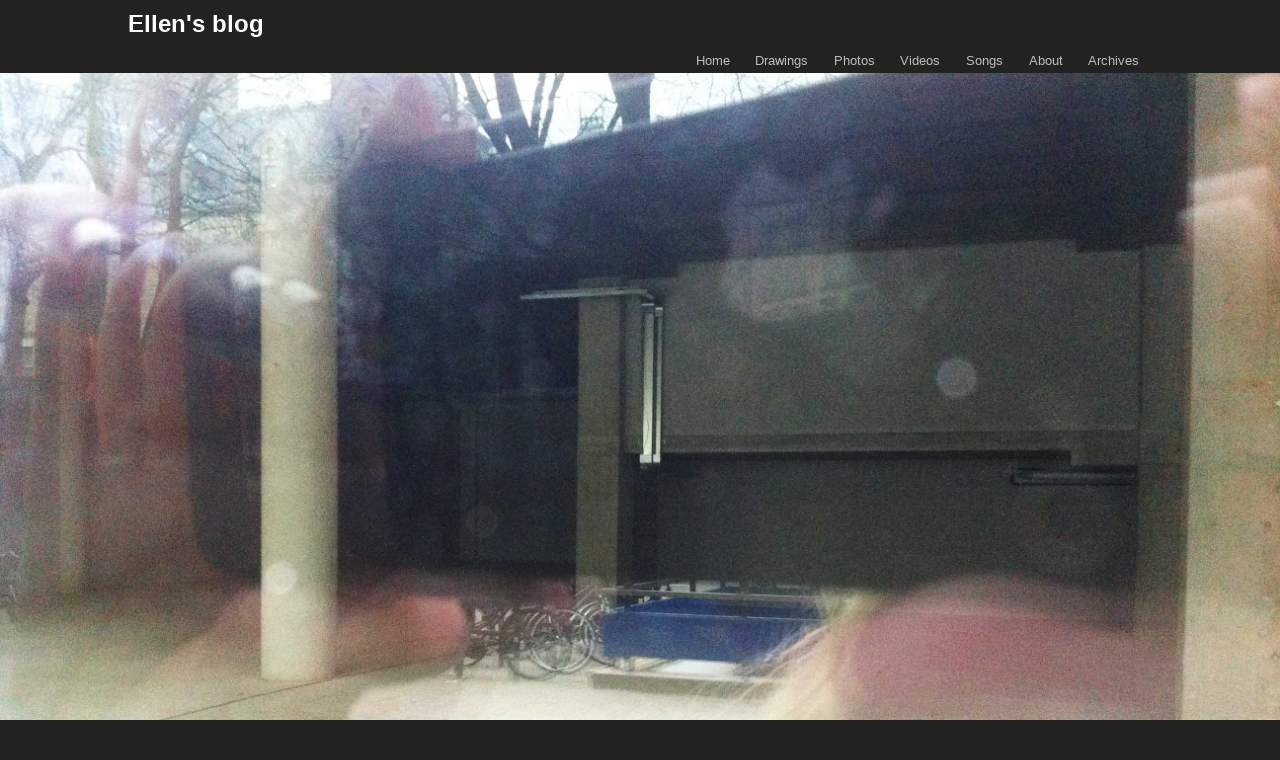

--- FILE ---
content_type: text/html; charset=UTF-8
request_url: http://ellenpronk.com/2016/12/the-city/
body_size: 6818
content:
<!doctype html>
<html lang="en-GB" class="no-js">
	<head>
		<meta charset="UTF-8">
		<title>  The city : Ellen&#039;s blog</title>

        <link href="http://ellenpronk.com/wp-content/themes/html5blank-ellen/img/icons/favicon.ico" rel="shortcut icon">
        <link href="http://ellenpronk.com/wp-content/themes/html5blank-ellen/img/icons/touch.png" rel="apple-touch-icon-precomposed">

		<meta http-equiv="X-UA-Compatible" content="IE=edge,chrome=1">
		<meta name="viewport" content="width=device-width, initial-scale=1.0">
		<meta name="description" content="Ellen blogs about her life. The presents, internet, walks, food and beauty all around her.">

		<meta name='robots' content='max-image-preview:large' />
<link rel='dns-prefetch' href='//s.w.org' />
<script type="text/javascript">
window._wpemojiSettings = {"baseUrl":"https:\/\/s.w.org\/images\/core\/emoji\/13.1.0\/72x72\/","ext":".png","svgUrl":"https:\/\/s.w.org\/images\/core\/emoji\/13.1.0\/svg\/","svgExt":".svg","source":{"concatemoji":"http:\/\/ellenpronk.com\/wp-includes\/js\/wp-emoji-release.min.js?ver=5.9.12"}};
/*! This file is auto-generated */
!function(e,a,t){var n,r,o,i=a.createElement("canvas"),p=i.getContext&&i.getContext("2d");function s(e,t){var a=String.fromCharCode;p.clearRect(0,0,i.width,i.height),p.fillText(a.apply(this,e),0,0);e=i.toDataURL();return p.clearRect(0,0,i.width,i.height),p.fillText(a.apply(this,t),0,0),e===i.toDataURL()}function c(e){var t=a.createElement("script");t.src=e,t.defer=t.type="text/javascript",a.getElementsByTagName("head")[0].appendChild(t)}for(o=Array("flag","emoji"),t.supports={everything:!0,everythingExceptFlag:!0},r=0;r<o.length;r++)t.supports[o[r]]=function(e){if(!p||!p.fillText)return!1;switch(p.textBaseline="top",p.font="600 32px Arial",e){case"flag":return s([127987,65039,8205,9895,65039],[127987,65039,8203,9895,65039])?!1:!s([55356,56826,55356,56819],[55356,56826,8203,55356,56819])&&!s([55356,57332,56128,56423,56128,56418,56128,56421,56128,56430,56128,56423,56128,56447],[55356,57332,8203,56128,56423,8203,56128,56418,8203,56128,56421,8203,56128,56430,8203,56128,56423,8203,56128,56447]);case"emoji":return!s([10084,65039,8205,55357,56613],[10084,65039,8203,55357,56613])}return!1}(o[r]),t.supports.everything=t.supports.everything&&t.supports[o[r]],"flag"!==o[r]&&(t.supports.everythingExceptFlag=t.supports.everythingExceptFlag&&t.supports[o[r]]);t.supports.everythingExceptFlag=t.supports.everythingExceptFlag&&!t.supports.flag,t.DOMReady=!1,t.readyCallback=function(){t.DOMReady=!0},t.supports.everything||(n=function(){t.readyCallback()},a.addEventListener?(a.addEventListener("DOMContentLoaded",n,!1),e.addEventListener("load",n,!1)):(e.attachEvent("onload",n),a.attachEvent("onreadystatechange",function(){"complete"===a.readyState&&t.readyCallback()})),(n=t.source||{}).concatemoji?c(n.concatemoji):n.wpemoji&&n.twemoji&&(c(n.twemoji),c(n.wpemoji)))}(window,document,window._wpemojiSettings);
</script>
<style type="text/css">
img.wp-smiley,
img.emoji {
	display: inline !important;
	border: none !important;
	box-shadow: none !important;
	height: 1em !important;
	width: 1em !important;
	margin: 0 0.07em !important;
	vertical-align: -0.1em !important;
	background: none !important;
	padding: 0 !important;
}
</style>
	<link rel='stylesheet' id='wp-block-library-css'  href='http://ellenpronk.com/wp-includes/css/dist/block-library/style.min.css?ver=5.9.12' media='all' />
<style id='global-styles-inline-css' type='text/css'>
body{--wp--preset--color--black: #000000;--wp--preset--color--cyan-bluish-gray: #abb8c3;--wp--preset--color--white: #ffffff;--wp--preset--color--pale-pink: #f78da7;--wp--preset--color--vivid-red: #cf2e2e;--wp--preset--color--luminous-vivid-orange: #ff6900;--wp--preset--color--luminous-vivid-amber: #fcb900;--wp--preset--color--light-green-cyan: #7bdcb5;--wp--preset--color--vivid-green-cyan: #00d084;--wp--preset--color--pale-cyan-blue: #8ed1fc;--wp--preset--color--vivid-cyan-blue: #0693e3;--wp--preset--color--vivid-purple: #9b51e0;--wp--preset--gradient--vivid-cyan-blue-to-vivid-purple: linear-gradient(135deg,rgba(6,147,227,1) 0%,rgb(155,81,224) 100%);--wp--preset--gradient--light-green-cyan-to-vivid-green-cyan: linear-gradient(135deg,rgb(122,220,180) 0%,rgb(0,208,130) 100%);--wp--preset--gradient--luminous-vivid-amber-to-luminous-vivid-orange: linear-gradient(135deg,rgba(252,185,0,1) 0%,rgba(255,105,0,1) 100%);--wp--preset--gradient--luminous-vivid-orange-to-vivid-red: linear-gradient(135deg,rgba(255,105,0,1) 0%,rgb(207,46,46) 100%);--wp--preset--gradient--very-light-gray-to-cyan-bluish-gray: linear-gradient(135deg,rgb(238,238,238) 0%,rgb(169,184,195) 100%);--wp--preset--gradient--cool-to-warm-spectrum: linear-gradient(135deg,rgb(74,234,220) 0%,rgb(151,120,209) 20%,rgb(207,42,186) 40%,rgb(238,44,130) 60%,rgb(251,105,98) 80%,rgb(254,248,76) 100%);--wp--preset--gradient--blush-light-purple: linear-gradient(135deg,rgb(255,206,236) 0%,rgb(152,150,240) 100%);--wp--preset--gradient--blush-bordeaux: linear-gradient(135deg,rgb(254,205,165) 0%,rgb(254,45,45) 50%,rgb(107,0,62) 100%);--wp--preset--gradient--luminous-dusk: linear-gradient(135deg,rgb(255,203,112) 0%,rgb(199,81,192) 50%,rgb(65,88,208) 100%);--wp--preset--gradient--pale-ocean: linear-gradient(135deg,rgb(255,245,203) 0%,rgb(182,227,212) 50%,rgb(51,167,181) 100%);--wp--preset--gradient--electric-grass: linear-gradient(135deg,rgb(202,248,128) 0%,rgb(113,206,126) 100%);--wp--preset--gradient--midnight: linear-gradient(135deg,rgb(2,3,129) 0%,rgb(40,116,252) 100%);--wp--preset--duotone--dark-grayscale: url('#wp-duotone-dark-grayscale');--wp--preset--duotone--grayscale: url('#wp-duotone-grayscale');--wp--preset--duotone--purple-yellow: url('#wp-duotone-purple-yellow');--wp--preset--duotone--blue-red: url('#wp-duotone-blue-red');--wp--preset--duotone--midnight: url('#wp-duotone-midnight');--wp--preset--duotone--magenta-yellow: url('#wp-duotone-magenta-yellow');--wp--preset--duotone--purple-green: url('#wp-duotone-purple-green');--wp--preset--duotone--blue-orange: url('#wp-duotone-blue-orange');--wp--preset--font-size--small: 13px;--wp--preset--font-size--medium: 20px;--wp--preset--font-size--large: 36px;--wp--preset--font-size--x-large: 42px;}.has-black-color{color: var(--wp--preset--color--black) !important;}.has-cyan-bluish-gray-color{color: var(--wp--preset--color--cyan-bluish-gray) !important;}.has-white-color{color: var(--wp--preset--color--white) !important;}.has-pale-pink-color{color: var(--wp--preset--color--pale-pink) !important;}.has-vivid-red-color{color: var(--wp--preset--color--vivid-red) !important;}.has-luminous-vivid-orange-color{color: var(--wp--preset--color--luminous-vivid-orange) !important;}.has-luminous-vivid-amber-color{color: var(--wp--preset--color--luminous-vivid-amber) !important;}.has-light-green-cyan-color{color: var(--wp--preset--color--light-green-cyan) !important;}.has-vivid-green-cyan-color{color: var(--wp--preset--color--vivid-green-cyan) !important;}.has-pale-cyan-blue-color{color: var(--wp--preset--color--pale-cyan-blue) !important;}.has-vivid-cyan-blue-color{color: var(--wp--preset--color--vivid-cyan-blue) !important;}.has-vivid-purple-color{color: var(--wp--preset--color--vivid-purple) !important;}.has-black-background-color{background-color: var(--wp--preset--color--black) !important;}.has-cyan-bluish-gray-background-color{background-color: var(--wp--preset--color--cyan-bluish-gray) !important;}.has-white-background-color{background-color: var(--wp--preset--color--white) !important;}.has-pale-pink-background-color{background-color: var(--wp--preset--color--pale-pink) !important;}.has-vivid-red-background-color{background-color: var(--wp--preset--color--vivid-red) !important;}.has-luminous-vivid-orange-background-color{background-color: var(--wp--preset--color--luminous-vivid-orange) !important;}.has-luminous-vivid-amber-background-color{background-color: var(--wp--preset--color--luminous-vivid-amber) !important;}.has-light-green-cyan-background-color{background-color: var(--wp--preset--color--light-green-cyan) !important;}.has-vivid-green-cyan-background-color{background-color: var(--wp--preset--color--vivid-green-cyan) !important;}.has-pale-cyan-blue-background-color{background-color: var(--wp--preset--color--pale-cyan-blue) !important;}.has-vivid-cyan-blue-background-color{background-color: var(--wp--preset--color--vivid-cyan-blue) !important;}.has-vivid-purple-background-color{background-color: var(--wp--preset--color--vivid-purple) !important;}.has-black-border-color{border-color: var(--wp--preset--color--black) !important;}.has-cyan-bluish-gray-border-color{border-color: var(--wp--preset--color--cyan-bluish-gray) !important;}.has-white-border-color{border-color: var(--wp--preset--color--white) !important;}.has-pale-pink-border-color{border-color: var(--wp--preset--color--pale-pink) !important;}.has-vivid-red-border-color{border-color: var(--wp--preset--color--vivid-red) !important;}.has-luminous-vivid-orange-border-color{border-color: var(--wp--preset--color--luminous-vivid-orange) !important;}.has-luminous-vivid-amber-border-color{border-color: var(--wp--preset--color--luminous-vivid-amber) !important;}.has-light-green-cyan-border-color{border-color: var(--wp--preset--color--light-green-cyan) !important;}.has-vivid-green-cyan-border-color{border-color: var(--wp--preset--color--vivid-green-cyan) !important;}.has-pale-cyan-blue-border-color{border-color: var(--wp--preset--color--pale-cyan-blue) !important;}.has-vivid-cyan-blue-border-color{border-color: var(--wp--preset--color--vivid-cyan-blue) !important;}.has-vivid-purple-border-color{border-color: var(--wp--preset--color--vivid-purple) !important;}.has-vivid-cyan-blue-to-vivid-purple-gradient-background{background: var(--wp--preset--gradient--vivid-cyan-blue-to-vivid-purple) !important;}.has-light-green-cyan-to-vivid-green-cyan-gradient-background{background: var(--wp--preset--gradient--light-green-cyan-to-vivid-green-cyan) !important;}.has-luminous-vivid-amber-to-luminous-vivid-orange-gradient-background{background: var(--wp--preset--gradient--luminous-vivid-amber-to-luminous-vivid-orange) !important;}.has-luminous-vivid-orange-to-vivid-red-gradient-background{background: var(--wp--preset--gradient--luminous-vivid-orange-to-vivid-red) !important;}.has-very-light-gray-to-cyan-bluish-gray-gradient-background{background: var(--wp--preset--gradient--very-light-gray-to-cyan-bluish-gray) !important;}.has-cool-to-warm-spectrum-gradient-background{background: var(--wp--preset--gradient--cool-to-warm-spectrum) !important;}.has-blush-light-purple-gradient-background{background: var(--wp--preset--gradient--blush-light-purple) !important;}.has-blush-bordeaux-gradient-background{background: var(--wp--preset--gradient--blush-bordeaux) !important;}.has-luminous-dusk-gradient-background{background: var(--wp--preset--gradient--luminous-dusk) !important;}.has-pale-ocean-gradient-background{background: var(--wp--preset--gradient--pale-ocean) !important;}.has-electric-grass-gradient-background{background: var(--wp--preset--gradient--electric-grass) !important;}.has-midnight-gradient-background{background: var(--wp--preset--gradient--midnight) !important;}.has-small-font-size{font-size: var(--wp--preset--font-size--small) !important;}.has-medium-font-size{font-size: var(--wp--preset--font-size--medium) !important;}.has-large-font-size{font-size: var(--wp--preset--font-size--large) !important;}.has-x-large-font-size{font-size: var(--wp--preset--font-size--x-large) !important;}
</style>
<link rel='stylesheet' id='mc4wp-form-basic-css'  href='http://ellenpronk.com/wp-content/plugins/mailchimp-for-wp/assets/css/form-basic.css?ver=4.9.15' media='all' />
<link rel='stylesheet' id='normalize-css'  href='http://ellenpronk.com/wp-content/themes/html5blank-ellen/normalize.css?ver=1.0' media='all' />
<link rel='stylesheet' id='html5blank-css'  href='http://ellenpronk.com/wp-content/themes/html5blank-ellen/style.css?ver=1.0' media='all' />
<script type='text/javascript' src='http://ellenpronk.com/wp-content/themes/html5blank-ellen/js/lib/conditionizr-4.3.0.min.js?ver=4.3.0' id='conditionizr-js'></script>
<script type='text/javascript' src='http://ellenpronk.com/wp-content/themes/html5blank-ellen/js/lib/modernizr-2.7.1.min.js?ver=2.7.1' id='modernizr-js'></script>
<script type='text/javascript' src='http://ellenpronk.com/wp-includes/js/jquery/jquery.min.js?ver=3.6.0' id='jquery-core-js'></script>
<script type='text/javascript' src='http://ellenpronk.com/wp-includes/js/jquery/jquery-migrate.min.js?ver=3.3.2' id='jquery-migrate-js'></script>
<script type='text/javascript' src='http://ellenpronk.com/wp-content/themes/html5blank-ellen/js/scripts.js?ver=1.0.0' id='html5blankscripts-js'></script>
<link rel="https://api.w.org/" href="http://ellenpronk.com/wp-json/" /><link rel="alternate" type="application/json" href="http://ellenpronk.com/wp-json/wp/v2/posts/6598" /><link rel="alternate" type="application/json+oembed" href="http://ellenpronk.com/wp-json/oembed/1.0/embed?url=http%3A%2F%2Fellenpronk.com%2F2016%2F12%2Fthe-city%2F" />
<link rel="alternate" type="text/xml+oembed" href="http://ellenpronk.com/wp-json/oembed/1.0/embed?url=http%3A%2F%2Fellenpronk.com%2F2016%2F12%2Fthe-city%2F&#038;format=xml" />

		<script>
        // conditionizr.com
        // configure environment tests
        conditionizr.config({
            assets: 'http://ellenpronk.com/wp-content/themes/html5blank-ellen',
            tests: {}
        });
        </script>

	</head>
	<body class="post-template-default single single-post postid-6598 single-format-standard the-city">

		<!-- wrapper -->
		<div class="wrapper">

			<!-- header -->
			<header class="header clear" role="banner">

					<!-- logo -->
					<div class="logo">
						<a href="http://ellenpronk.com">
							Ellen's blog
						</a>
					</div>
					<!-- /logo -->

					<!-- nav -->
					<nav class="nav" role="navigation">
						<ul><li id="menu-item-8" class="menu-item menu-item-type-custom menu-item-object-custom menu-item-home menu-item-8"><a href="http://ellenpronk.com/">Home</a></li>
<li id="menu-item-17466" class="menu-item menu-item-type-post_type menu-item-object-page menu-item-17466"><a href="http://ellenpronk.com/drawings/">Drawings</a></li>
<li id="menu-item-17465" class="menu-item menu-item-type-post_type menu-item-object-page menu-item-17465"><a href="http://ellenpronk.com/photos/">Photos</a></li>
<li id="menu-item-17463" class="menu-item menu-item-type-post_type menu-item-object-page menu-item-17463"><a href="http://ellenpronk.com/videos/">Videos</a></li>
<li id="menu-item-17464" class="menu-item menu-item-type-post_type menu-item-object-page menu-item-17464"><a href="http://ellenpronk.com/songs/">Songs</a></li>
<li id="menu-item-9" class="menu-item menu-item-type-post_type menu-item-object-page menu-item-9"><a href="http://ellenpronk.com/about/">About</a></li>
<li id="menu-item-1190" class="menu-item menu-item-type-post_type menu-item-object-page menu-item-1190"><a href="http://ellenpronk.com/archives/">Archives</a></li>
</ul>					</nav>
					<!-- /nav -->

			</header>
			<!-- /header -->

	<main role="main">
	<!-- section -->
	<section>

	
		<!-- article -->
		<article id="post-6598" class="post-6598 post type-post status-publish format-standard has-post-thumbnail hentry category-rotterdam">

			<!-- post thumbnail -->
							<img src="http://ellenpronk.com/wp-content/uploads/2016/12/2016-12-12-14.54.jpg" class="attachment-full size-full wp-post-image" alt="" srcset="http://ellenpronk.com/wp-content/uploads/2016/12/2016-12-12-14.54.jpg 2592w, http://ellenpronk.com/wp-content/uploads/2016/12/2016-12-12-14.54-250x187.jpg 250w, http://ellenpronk.com/wp-content/uploads/2016/12/2016-12-12-14.54-768x574.jpg 768w, http://ellenpronk.com/wp-content/uploads/2016/12/2016-12-12-14.54-700x523.jpg 700w, http://ellenpronk.com/wp-content/uploads/2016/12/2016-12-12-14.54-120x90.jpg 120w" sizes="(max-width: 2592px) 100vw, 2592px" />						<!-- /post thumbnail -->

			<!-- post title -->
			<h1>
				The city			</h1>
			<!-- /post title -->

			<div class="content">
				<p><img loading="lazy" width="2592" height="1936" src="http://ellenpronk.com/wp-content/uploads/2016/12/2016-12-12-14.47.jpg" alt="" class="alignnone size-full wp-image-6599" srcset="http://ellenpronk.com/wp-content/uploads/2016/12/2016-12-12-14.47.jpg 2592w, http://ellenpronk.com/wp-content/uploads/2016/12/2016-12-12-14.47-250x187.jpg 250w, http://ellenpronk.com/wp-content/uploads/2016/12/2016-12-12-14.47-768x574.jpg 768w, http://ellenpronk.com/wp-content/uploads/2016/12/2016-12-12-14.47-700x523.jpg 700w, http://ellenpronk.com/wp-content/uploads/2016/12/2016-12-12-14.47-120x90.jpg 120w" sizes="(max-width: 2592px) 100vw, 2592px" /></p>
<p><img loading="lazy" width="2592" height="1936" src="http://ellenpronk.com/wp-content/uploads/2016/12/2016-12-12-14.51.jpg" alt="" class="alignnone size-full wp-image-6600" srcset="http://ellenpronk.com/wp-content/uploads/2016/12/2016-12-12-14.51.jpg 2592w, http://ellenpronk.com/wp-content/uploads/2016/12/2016-12-12-14.51-250x187.jpg 250w, http://ellenpronk.com/wp-content/uploads/2016/12/2016-12-12-14.51-768x574.jpg 768w, http://ellenpronk.com/wp-content/uploads/2016/12/2016-12-12-14.51-700x523.jpg 700w, http://ellenpronk.com/wp-content/uploads/2016/12/2016-12-12-14.51-120x90.jpg 120w" sizes="(max-width: 2592px) 100vw, 2592px" /></p>
<p><img loading="lazy" width="2592" height="1936" src="http://ellenpronk.com/wp-content/uploads/2016/12/2016-12-12-14.54.jpg" alt="" class="alignnone size-full wp-image-6601" srcset="http://ellenpronk.com/wp-content/uploads/2016/12/2016-12-12-14.54.jpg 2592w, http://ellenpronk.com/wp-content/uploads/2016/12/2016-12-12-14.54-250x187.jpg 250w, http://ellenpronk.com/wp-content/uploads/2016/12/2016-12-12-14.54-768x574.jpg 768w, http://ellenpronk.com/wp-content/uploads/2016/12/2016-12-12-14.54-700x523.jpg 700w, http://ellenpronk.com/wp-content/uploads/2016/12/2016-12-12-14.54-120x90.jpg 120w" sizes="(max-width: 2592px) 100vw, 2592px" /></p>
<p><img loading="lazy" width="2592" height="1936" src="http://ellenpronk.com/wp-content/uploads/2016/12/2016-12-12-15.07.jpg" alt="" class="alignnone size-full wp-image-6602" srcset="http://ellenpronk.com/wp-content/uploads/2016/12/2016-12-12-15.07.jpg 2592w, http://ellenpronk.com/wp-content/uploads/2016/12/2016-12-12-15.07-250x187.jpg 250w, http://ellenpronk.com/wp-content/uploads/2016/12/2016-12-12-15.07-768x574.jpg 768w, http://ellenpronk.com/wp-content/uploads/2016/12/2016-12-12-15.07-700x523.jpg 700w, http://ellenpronk.com/wp-content/uploads/2016/12/2016-12-12-15.07-120x90.jpg 120w" sizes="(max-width: 2592px) 100vw, 2592px" /></p>
<p><img loading="lazy" width="2592" height="1936" src="http://ellenpronk.com/wp-content/uploads/2016/12/2016-12-12-15.17.jpg" alt="" class="alignnone size-full wp-image-6603" srcset="http://ellenpronk.com/wp-content/uploads/2016/12/2016-12-12-15.17.jpg 2592w, http://ellenpronk.com/wp-content/uploads/2016/12/2016-12-12-15.17-250x187.jpg 250w, http://ellenpronk.com/wp-content/uploads/2016/12/2016-12-12-15.17-768x574.jpg 768w, http://ellenpronk.com/wp-content/uploads/2016/12/2016-12-12-15.17-700x523.jpg 700w, http://ellenpronk.com/wp-content/uploads/2016/12/2016-12-12-15.17-120x90.jpg 120w" sizes="(max-width: 2592px) 100vw, 2592px" /></p>
<p><img loading="lazy" width="2592" height="1936" src="http://ellenpronk.com/wp-content/uploads/2016/12/2016-12-12-15.18.jpg" alt="" class="alignnone size-full wp-image-6604" srcset="http://ellenpronk.com/wp-content/uploads/2016/12/2016-12-12-15.18.jpg 2592w, http://ellenpronk.com/wp-content/uploads/2016/12/2016-12-12-15.18-250x187.jpg 250w, http://ellenpronk.com/wp-content/uploads/2016/12/2016-12-12-15.18-768x574.jpg 768w, http://ellenpronk.com/wp-content/uploads/2016/12/2016-12-12-15.18-700x523.jpg 700w, http://ellenpronk.com/wp-content/uploads/2016/12/2016-12-12-15.18-120x90.jpg 120w" sizes="(max-width: 2592px) 100vw, 2592px" /></p>
<p><img loading="lazy" width="2592" height="1936" src="http://ellenpronk.com/wp-content/uploads/2016/12/2016-12-12-15.44.18.jpg" alt="" class="alignnone size-full wp-image-6605" srcset="http://ellenpronk.com/wp-content/uploads/2016/12/2016-12-12-15.44.18.jpg 2592w, http://ellenpronk.com/wp-content/uploads/2016/12/2016-12-12-15.44.18-250x187.jpg 250w, http://ellenpronk.com/wp-content/uploads/2016/12/2016-12-12-15.44.18-768x574.jpg 768w, http://ellenpronk.com/wp-content/uploads/2016/12/2016-12-12-15.44.18-700x523.jpg 700w, http://ellenpronk.com/wp-content/uploads/2016/12/2016-12-12-15.44.18-120x90.jpg 120w" sizes="(max-width: 2592px) 100vw, 2592px" /></p>
			</div>

			<!-- post details -->
			<div class="details">
				<div class="date">Published on December 13, 2016 at 6:00 by <a href="http://ellenpronk.com/author/ellenpronk/" title="Posts by Ellen" rel="author">Ellen</a></div>
				<div class="post-category">Categorised in: <a href="http://ellenpronk.com/category/rotterdam/" rel="tag">Rotterdam</a></div>
				<div class="comments"><a href="http://ellenpronk.com/2016/12/the-city/#respond">Leave your thoughts</a></div>
			</div>
			<!-- /post details -->
			
			<div class="comments">
	

	<div id="respond" class="comment-respond">
		<h3 id="reply-title" class="comment-reply-title">Leave a Reply <small><a rel="nofollow" id="cancel-comment-reply-link" href="/2016/12/the-city/#respond" style="display:none;">Cancel reply</a></small></h3><form action="http://ellenpronk.com/wp-comments-post.php" method="post" id="commentform" class="comment-form"><p class="comment-notes"><span id="email-notes">Your email address will not be published.</span> <span class="required-field-message" aria-hidden="true">Required fields are marked <span class="required" aria-hidden="true">*</span></span></p><p class="comment-form-comment"><label for="comment">Comment <span class="required" aria-hidden="true">*</span></label> <textarea id="comment" name="comment" cols="45" rows="8" maxlength="65525" required="required"></textarea></p><p class="comment-form-author"><label for="author">Name <span class="required" aria-hidden="true">*</span></label> <input id="author" name="author" type="text" value="" size="30" maxlength="245" required="required" /></p>
<p class="comment-form-email"><label for="email">Email <span class="required" aria-hidden="true">*</span></label> <input id="email" name="email" type="text" value="" size="30" maxlength="100" aria-describedby="email-notes" required="required" /></p>
<p class="comment-form-url"><label for="url">Website</label> <input id="url" name="url" type="text" value="" size="30" maxlength="200" /></p>
<p class="comment-form-cookies-consent"><input id="wp-comment-cookies-consent" name="wp-comment-cookies-consent" type="checkbox" value="yes" /> <label for="wp-comment-cookies-consent">Save my name, email, and website in this browser for the next time I comment.</label></p>
<p class="form-submit"><input name="submit" type="submit" id="submit" class="submit" value="Post Comment" /> <input type='hidden' name='comment_post_ID' value='6598' id='comment_post_ID' />
<input type='hidden' name='comment_parent' id='comment_parent' value='0' />
</p><p style="display: none;"><input type="hidden" id="akismet_comment_nonce" name="akismet_comment_nonce" value="f83ff420aa" /></p><p style="display: none !important;" class="akismet-fields-container" data-prefix="ak_"><label>&#916;<textarea name="ak_hp_textarea" cols="45" rows="8" maxlength="100"></textarea></label><input type="hidden" id="ak_js_1" name="ak_js" value="197"/><script>document.getElementById( "ak_js_1" ).setAttribute( "value", ( new Date() ).getTime() );</script></p></form>	</div><!-- #respond -->
	<p class="akismet_comment_form_privacy_notice">This site uses Akismet to reduce spam. <a href="https://akismet.com/privacy/" target="_blank" rel="nofollow noopener">Learn how your comment data is processed</a>.</p>
</div>

			
	<nav class="navigation post-navigation" aria-label="Posts">
		<h2 class="screen-reader-text">Post navigation</h2>
		<div class="nav-links"><div class="nav-previous"><a href="http://ellenpronk.com/2016/12/weekend/" rel="prev"><span class="screen-reader-text">Previous post:</span> <span class="post-title">Weekend</span></a></div><div class="nav-next"><a href="http://ellenpronk.com/2016/12/the-man-of-my-dreams/" rel="next"><span class="screen-reader-text">Next post:</span> <span class="post-title">The man of my dreams</span></a></div></div>
	</nav>
		</article>
		<!-- /article -->

	
	
	</section>
	<!-- /section -->
	</main>

<!-- sidebar -->
<aside class="sidebar" role="complementary">

	<div class="sidebar-widget">
		<div id="recent-comments-2" class="widget_recent_comments"><h3>Recent comments</h3><ul id="recentcomments"><li class="recentcomments"><span class="comment-author-link"><a href='http://ellenpronk.com' rel='external nofollow ugc' class='url'>Ellen</a></span> on <a href="http://ellenpronk.com/2025/03/sunday/#comment-51794">Sunday</a></li><li class="recentcomments"><span class="comment-author-link">Karen</span> on <a href="http://ellenpronk.com/2025/03/sunday/#comment-51740">Sunday</a></li><li class="recentcomments"><span class="comment-author-link">Karen</span> on <a href="http://ellenpronk.com/2025/03/sunday/#comment-51603">Sunday</a></li><li class="recentcomments"><span class="comment-author-link">A</span> on <a href="http://ellenpronk.com/2025/03/stubborn-2/#comment-49260">Stubborn</a></li><li class="recentcomments"><span class="comment-author-link"><a href='http://ellenpronk.com' rel='external nofollow ugc' class='url'>Ellen</a></span> on <a href="http://ellenpronk.com/2025/02/my-mum/#comment-46187">My mum</a></li></ul></div><div id="categories-2" class="widget_categories"><h3>Categories</h3>
			<ul>
					<li class="cat-item cat-item-4"><a href="http://ellenpronk.com/category/beauty/">Beauty</a> (51)
</li>
	<li class="cat-item cat-item-14"><a href="http://ellenpronk.com/category/books-films-tv/">Books, films and TV</a> (137)
</li>
	<li class="cat-item cat-item-22"><a href="http://ellenpronk.com/category/column/">Column</a> (52)
</li>
	<li class="cat-item cat-item-21"><a href="http://ellenpronk.com/category/daily/">Daily</a> (99)
</li>
	<li class="cat-item cat-item-15"><a href="http://ellenpronk.com/category/do-it-yourself/">Do it yourself</a> (11)
</li>
	<li class="cat-item cat-item-20"><a href="http://ellenpronk.com/category/drawing-and-watercolour/">Drawing and watercolour</a> (172)
</li>
	<li class="cat-item cat-item-19"><a href="http://ellenpronk.com/category/ellens-vlog/">Ellen&#039;s vlog</a> (5)
</li>
	<li class="cat-item cat-item-3"><a href="http://ellenpronk.com/category/food/">Food</a> (79)
</li>
	<li class="cat-item cat-item-7"><a href="http://ellenpronk.com/category/friends/">Friends</a> (3)
</li>
	<li class="cat-item cat-item-17"><a href="http://ellenpronk.com/category/gardening/">Gardening</a> (229)
</li>
	<li class="cat-item cat-item-1"><a href="http://ellenpronk.com/category/general/">General</a> (361)
</li>
	<li class="cat-item cat-item-5"><a href="http://ellenpronk.com/category/internet/">Internet</a> (73)
</li>
	<li class="cat-item cat-item-11"><a href="http://ellenpronk.com/category/lfsnl/">lfs.nl</a> (9)
</li>
	<li class="cat-item cat-item-16"><a href="http://ellenpronk.com/category/london/">London</a> (3)
</li>
	<li class="cat-item cat-item-12"><a href="http://ellenpronk.com/category/my-story/">My story</a> (283)
</li>
	<li class="cat-item cat-item-2"><a href="http://ellenpronk.com/category/presents/">Presents</a> (96)
</li>
	<li class="cat-item cat-item-8"><a href="http://ellenpronk.com/category/rotterdam/">Rotterdam</a> (187)
</li>
	<li class="cat-item cat-item-9"><a href="http://ellenpronk.com/category/songs/">Songs</a> (73)
</li>
	<li class="cat-item cat-item-13"><a href="http://ellenpronk.com/category/videoclip/">Video clip</a> (31)
</li>
	<li class="cat-item cat-item-10"><a href="http://ellenpronk.com/category/world/">World</a> (83)
</li>
			</ul>

			</div>	</div>

	<div class="sidebar-widget">
		
		<div id="recent-posts-2" class="widget_recent_entries">
		<h3>Recent posts</h3>
		<ul>
											<li>
					<a href="http://ellenpronk.com/2026/01/sunday-2/">Sunday</a>
									</li>
											<li>
					<a href="http://ellenpronk.com/2026/01/snow-2/">Snow</a>
									</li>
											<li>
					<a href="http://ellenpronk.com/2026/01/selfie-selfie/">Selfie selfie</a>
									</li>
											<li>
					<a href="http://ellenpronk.com/2025/12/sitting-still-3/">Sitting still</a>
									</li>
											<li>
					<a href="http://ellenpronk.com/2025/12/sunday-21-december-2025-1603-cet/">Sunday, 21 December 2025, 16:03 CET</a>
									</li>
											<li>
					<a href="http://ellenpronk.com/2025/12/standing-still/">Standing Still</a>
									</li>
											<li>
					<a href="http://ellenpronk.com/2025/12/eleanor-rigby/">Eleanor Rigby</a>
									</li>
											<li>
					<a href="http://ellenpronk.com/2025/12/walking-roundabout-to-the-supermarket/">Walking roundabout to the supermarket</a>
									</li>
											<li>
					<a href="http://ellenpronk.com/2025/11/51-chen-the-arousing-shock-thunder/">51.  Chên / The Arousing (Shock, Thunder)</a>
									</li>
											<li>
					<a href="http://ellenpronk.com/2025/11/things-of-my-life-right-now/">Things of my life right now</a>
									</li>
											<li>
					<a href="http://ellenpronk.com/2025/11/treetops/">Treetops</a>
									</li>
											<li>
					<a href="http://ellenpronk.com/2025/11/queen-of-pentacles/">Queen of Pentacles</a>
									</li>
											<li>
					<a href="http://ellenpronk.com/2025/10/almost-done/">Almost done</a>
									</li>
											<li>
					<a href="http://ellenpronk.com/2025/10/a-walk-to-zestienhoven/">A walk to Zestienhoven</a>
									</li>
											<li>
					<a href="http://ellenpronk.com/2025/10/turntable/">Turntable</a>
									</li>
											<li>
					<a href="http://ellenpronk.com/2025/10/map-3/">Map</a>
									</li>
											<li>
					<a href="http://ellenpronk.com/2025/09/family-day/">Family Day</a>
									</li>
											<li>
					<a href="http://ellenpronk.com/2025/09/forgotten-3/">Forgotten</a>
									</li>
											<li>
					<a href="http://ellenpronk.com/2025/09/speckled-wood/">Speckled Wood</a>
									</li>
											<li>
					<a href="http://ellenpronk.com/2025/09/early-morning-in-schiebroek/">Early morning in Schiebroek</a>
									</li>
					</ul>

		</div>	</div>

	<!-- search -->
<form class="search" method="get" action="http://ellenpronk.com" role="search">
	<input class="search-input" type="search" name="s" placeholder="To search, type and hit enter.">
	<button class="search-submit" type="submit" role="button">Search</button>
</form>
<!-- /search -->
	
</aside>
<!-- /sidebar -->

			<!-- footer -->
			<footer class="footer" role="contentinfo">

				<!-- copyright -->
				<p class="copyright">
					&copy; 2026 Ellen Pronk - <a href="http://ellenpronk.com/feed/" style="color:#ccc;">RSS feed</a>
				</p>
				<!-- /copyright -->


			</footer>
			<!-- /footer -->

		</div>
		<!-- /wrapper -->

		<script type='text/javascript' src='http://ellenpronk.com/wp-includes/js/comment-reply.min.js?ver=5.9.12' id='comment-reply-js'></script>
<script defer type='text/javascript' src='http://ellenpronk.com/wp-content/plugins/akismet/_inc/akismet-frontend.js?ver=1725870832' id='akismet-frontend-js'></script>

	</body>
</html>


--- FILE ---
content_type: text/css
request_url: http://ellenpronk.com/wp-content/themes/html5blank-ellen/style.css?ver=1.0
body_size: 3139
content:
/*
	Theme Name: Ellen
	Theme URI: http://html5blank.com
	Description: HTML5 Blank WordPress Theme
	Version: 1.4.3
	Author: Todd Motto (@toddmotto) / Ellen Pronk
	Author URI: http://toddmotto.com
	Tags: Blank, HTML5, CSS3

	License: MIT
	License URI: http://opensource.org/licenses/mit-license.php
*/

/*------------------------------------*\
    MAIN
\*------------------------------------*/

/* global box-sizing */
*,
*:after,
*:before {
	-moz-box-sizing:border-box;
	box-sizing:border-box;
	-webkit-font-smoothing:antialiased;
	font-smoothing:antialiased;
	text-rendering:optimizeLegibility;
}
/* html element 62.5% font-size for REM use */
html {
	font-size:100%;
}
body {
	font:300 1em/1.8 'Helvetica Neue', Helvetica, Arial, sans-serif;
	color:#222;
	background-color: #222;
}
/* clear */
.clear:before,
.clear:after {
    content:' ';
    display:table;
}

.clear:after {
    clear:both;
}
.clear {
    *zoom:1;
}
img {
	max-width:100%;
	height: auto;
	vertical-align:bottom;
}
a {
	color:#000;
	text-decoration: none;
}
a:hover {
	color:#f06;
	text-decoration: underline;
}
a:focus {
	outline:0;
}
a:hover,
a:active {
	outline:0;
}
input:focus {
	outline:0;
	border:1px solid #04A4CC;
}

/*------------------------------------*\
    STRUCTURE
\*------------------------------------*/

/* wrapper */
.wrapper {
	width:100%;
	position:relative;
}
/* header */
.header {
	overflow: hidden;
	background-color: #222;
}
/* logo */
.logo {
	padding: .1em 10% .1em 10%;
}
/* nav */
.nav {
	padding: 0 10%;
	margin: 0;
	background-color: #222;
	overflow: hidden;
}
.rss-link {
	float: right;
}
/* main */
main {
	margin: 0;
	padding: 0;
	background-color: #f5f5f5;
}
article {
	margin: 0;
	padding: 0 0 1em 0;
	overflow: hidden;
}

/* sidebar */
.sidebar {
	overflow: hidden;
	margin: 0;
	padding: 1em 10% 2em 10%;
	background-color: #ddd;
	background: -webkit-linear-gradient(#bbb, #ddd 20%); /* For Safari 5.1 to 6.0 */
	background: -o-linear-gradient(#bbb, #ddd 20%); /* For Opera 11.1 to 12.0 */
	background: -moz-linear-gradient(#bbb, #ddd 20%); /* For Firefox 3.6 to 15 */
	background: linear-gradient(#bbb, #ddd 20%); /* Standard syntax */
}
.search {
	display: block;
}
.mashsb-container {
	padding: 2em 0 1em 0;
}
/* footer */
.footer {
	clear: both;
	padding: 1em 10%;
	background-color: #222;
}
.footer .sidebar-social-media {
	padding: 0;
	text-align: right;
}

/* post-navigation */
.navigation.post-navigation {
	padding: 1em 10% 2em;
}

.navigation.post-navigation h2 {
	font-size: 1em;
	color: #999;
}

.navigation.post-navigation .post-title {
	background: none;
	padding: 0;
}

.navigation.post-navigation .nav-previous{
	width: 50%;
	float: left;
}

.navigation.post-navigation .nav-next{
	width: 50%;
	float: left;
}


/*------------------------------------*\
    PAGES
\*------------------------------------*/

ul.chronolist {
	margin: 0;
	padding: 0;
	padding-bottom: 50px;
}

/*------------------------------------*\
    IMAGES
\*------------------------------------*/

.post-thumbnail img,
.size-full,
.attachment-post-thumbnail,
.attachment-full {
    max-width: 100%;
    height: auto;
}

.figcaption {
	margin: 0 0 2em 0;
	padding: 1em;
	background-color: #222;
	font-family: 'Helvetica Neue', Helvetica, Arial, sans-serif;
	color: #eee;
}

.squares-series {
	background: #000;
	padding: 2em;
	margin-bottom: 10em;
	text-align: center;
}

.squares-series p {
	color: #eee;
	font-family: 'Helvetica Neue', Helvetica, Arial, sans-serif;
	font-weight: bold;
	line-height: 3em;
	font-size: .9em;
}

.squares-series img {
	height: auto;
    width: auto;
}

/*------------------------------------*\
	LISTS
\*------------------------------------*/

.nav ul{
	margin: 0;
	padding: 0;
	list-style: none;
	float: right;
}

.nav ul li{
	float: left;
	padding: .1em 1em .1em 1em;
	margin: 0;
	font-size: 0.8em;
}

.nav ul li a:link,
.nav ul li a:visited {
	color: #bbb;
	letter-spacing: 0;
	text-decoration: none;
}

.nav ul li a:hover,
.nav ul li a:active {
	color: #fff;
}

.nav ul li.current-menu-item a:link,
.nav ul li.current-menu-item a:visited,
.nav ul li.current-menu-item a:hover,
.nav ul li.current-menu-item a:active {
	color: #fff;
}

.sidebar-widget ul {
	margin: 0;
	padding: 0;
	list-style: none;
}

.comments ul {
	margin: 0;
	padding: 0;
	list-style: none;
}

/*------------------------------------*\
	FORMS
\*------------------------------------*/

.content form {
	margin: 0;
	padding: 0;
	font: .9em/1.8 'Helvetica Neue', Helvetica, Arial, sans-serif;
}

.content fieldset {
	margin: 0 0 2em 0;
	padding: 1em;
	border: none;
	background-color: #ddd;
}

.content button {
	margin: 0 1em;
	padding: 2em;
}

.content input[type='range'] {
	-webkit-appearance: none;
	margin: 0 1em;
	padding: 0 1em;
	-webkit-border-radius: 5px;
	background-image: -webkit-linear-gradient(top, #000000, #333333, #000000);
}

.content output {
	background-color: #666;
	color: #f5f5f5;
	padding: .3em .5em;
}

/*------------------------------------*\
	TYPOGRAPHY
\*------------------------------------*/

.logo {
	font-size: 1.5em;
	font-weight: bold;
}

.logo a {
	color: #fff;
	text-decoration: none;
}

.sidebar-social-media {
	color: #666;
}

.sidebar-social-media a {
	color: #999;
	text-decoration: none;
}

.sidebar-social-media a:hover {
	color: #f06;
	text-decoration: underline;
}


.footer p {
	color: #ccc;
}

h1.main-title,
h1 {
	padding: 1em 10% .5em 10%;
	margin: 0;
	background-color: #eee;
	background: -webkit-linear-gradient(#ccc, #f5f5f5 20%); /* For Safari 5.1 to 6.0 */
	background: -o-linear-gradient(#ccc, #f5f5f5 20%); /* For Opera 11.1 to 12.0 */
	background: -moz-linear-gradient(#ccc, #f5f5f5 20%); /* For Firefox 3.6 to 15 */
	background: linear-gradient(#ccc, #f5f5f5 20%); /* Standard syntax */
}

.post-title {
	margin: 0;
	padding: 1em 10% .2em 10%;
	background: -webkit-linear-gradient(#ccc, #f5f5f5 20%); /* For Safari 5.1 to 6.0 */
	background: -o-linear-gradient(#ccc, #f5f5f5 20%); /* For Opera 11.1 to 12.0 */
	background: -moz-linear-gradient(#ccc, #f5f5f5 20%); /* For Firefox 3.6 to 15 */
	background: linear-gradient(#ccc, #f5f5f5 20%); /* Standard syntax */
}

article h2 a{
	color: #222;
	text-decoration: none;
}

article h2 a:hover{
	color: #f06;
	border-bottom: 1px solid #ff0066;
	text-decoration: none;
}

.archives .content h2 {
	font:300 1.4em/1.8 'Helvetica Neue', Helvetica, Arial, sans-serif;
	color:#222;
	font-weight: bold;
	margin: 1em 0 0 0;
	padding: 0;
}

.details {
	margin: 2em 0 1em 0;
	padding: 0 10%;
	color: #999;
}

.details .comments {
	padding: 0;
}

.details a {
	color: #999;
	text-decoration: none;
}

.details a:hover {
	color: #222;
}

.content {
	padding: 0 10%;
	font-size: 1.1em;
	line-height: 1.9;
	font-family: Georgia, serif;
}


blockquote {
	background-color: #e5e5e5;
	padding: 1em;
	margin: 1em;
}

article a {
	color: #f06;
}

article .post-edit-link {
	padding: 0 10%;
	color: #999;
}

.pagination {
	padding: 1em 10% 1em 10%;
}

input.search-input {
	margin-top: 2em;
	padding: .5em;
	width: 80%;
	border: none;
	background-color: #efefef;
	border-radius: 5px;
}

input.search-input:focus {
	background-color: #fff;
}


button.search-submit,
.submit {
	padding: .5em 1em;
	border: none;
	border-top: 1px solid #fff;
	border-bottom: 1px solid #bbb;
	color: #999;
	border-radius: 5px;
	background: -webkit-linear-gradient(#ddd, #f5f5f5 20%); /* For Safari 5.1 to 6.0 */
	background: -o-linear-gradient(#ddd, #f5f5f5 20%); /* For Opera 11.1 to 12.0 */
	background: -moz-linear-gradient(#ddd, #f5f5f5 20%); /* For Firefox 3.6 to 15 */
	background: linear-gradient(#ddd, #f5f5f5 20%); /* Standard syntax */
}

.submit {
	background: -webkit-linear-gradient(#ddd, #fff 20%); /* For Safari 5.1 to 6.0 */
	background: -o-linear-gradient(#ddd, #fff 20%); /* For Opera 11.1 to 12.0 */
	background: -moz-linear-gradient(#ddd, #fff 20%); /* For Firefox 3.6 to 15 */
	background: linear-gradient(#ddd, #fff 20%); /* Standard syntax */
}

.comments {
	padding: 0 10%;
	font-family: 'Helvetica Neue', Helvetica, Arial, sans-serif;
}

.comment-author {
	float: left;
	width: 16em;
}

.comment-author img {
	float: left;
	margin-right: 1em;
}

.comment-meta {
	margin-left: 17em;
}

.comment-meta,
.comment-meta a {
	font-size: 1em;
	color: #999;
}

.comment p {
	padding: 0;
	margin: 0 0 1em 17em;
}

.comment .reply {
	clear: both;
	margin-bottom: 1em;
}

.comment-reply-link {
	margin-left: 17em;
	color: #999;
	font-size: 1em;
}

.comment-respond {
	padding-bottom: 2em;
}

.comment-respond label{
	display: block;
}

.comment-respond textarea{
	border: none;
	border-top: 1px solid #ccc;
	border-left: 1px solid #ccc;
	border-radius: 5px;
	width: 80%;
	padding: 1em;
}

.comment-respond .form-allowed-tags {
	font-size: .9em;
	color: #999;
}


/*------------------------------------*\
    RESPONSIVE
\*------------------------------------*/

@media only screen and (min-width:320px) and (max-width : 768px) {
	.sidebar-widget {
		display: block;
		width: 100%;
		float: none;
	}
	.logo {
		font-size: 1em;
		padding: .1em 1% .1em 1%;
	}
	.nav ul li{
		padding: .1em 1em .1em 1em;
		font-size: 0.8em;
	}
	h1.main-title,
	h1 {
		padding: 1em 1% .5em 1%;
	}
	.content {
		padding: 0 1%;
		font-size: 1em;
		line-height: 1.5;
	}
	blockquote {
		background-color: #e5e5e5;
		padding: .5em;
		margin: .5em;
	}
	.figcaption {
		padding: .2em .5em;
		line-height: 1.9;
	}
	.post-title {
		padding: 1em 1% .2em 1%;
	}
	.details {
		padding: 0 1%;
	}
	.nav {
		padding: 0 1%;
	}
	.sidebar {
		padding: 1em 1% 2em 1%;
	}
	.pagination {
		padding: 1em 1% 1em 1%;
	}
	.footer {
		padding: 1em 1%;
	}
	.comments {
		padding: 0 1%;
		font-size: .9em;
	}
	.comments h2 {
		font-size: 1em;
	}
	.comment-author {
		width: 12em;
	}
	.comment-meta {
		margin-left: 12em;
	}
	.comment-body p{
		margin-left: 12em;
	}
	.navigation.post-navigation {
		padding: 1em 1% 2em;
	}

}
@media only screen and (min-width:768px) {
	.sidebar-widget {
		width: 50%;
		float: left;
		padding-right: 1em;
	}
	.logo {
		font-size: 1.5em;
	}
	.nav ul li{
		padding: .1em 1em .1em 1em;
		font-size: 0.8em;
	}
	.content {
		font-size: 1.1em;
		line-height: 1.9;
	}
}
@media only screen and (min-width:1024px) {

}
@media only screen and (min-width:1480px) {
	.content {

	}
}
@media only screen and (-webkit-min-device-pixel-ratio:1.5),
	   only screen and (min-resolution:144dpi) {

}

/*------------------------------------*\
    MISC
\*------------------------------------*/

::selection {
	background:#04A4CC;
	color:#FFF;
	text-shadow:none;
}
::-webkit-selection {
	background:#04A4CC;
	color:#FFF;
	text-shadow:none;
}
::-moz-selection {
	background:#04A4CC;
	color:#FFF;
	text-shadow:none;
}

/*------------------------------------*\
    WORDPRESS CORE
\*------------------------------------*/

.alignnone {
	margin:5px 0 0 0;
}
.aligncenter,
div.aligncenter {
	display:block;
	margin:5px auto 5px auto;
}
.alignright {
	float:right;
	margin:5px 0 0 0;
}
.alignleft {
	float:left;
	margin:5px 0 0 0;
}
a img.alignright {
	float:right;
	margin:5px 0 0 0;
}
a img.alignnone {
	margin:5px 0 0 0;
}
a img.alignleft {
	float:left;
	margin:5px 0 0 0;
}
a img.aligncenter {
	display:block;
	margin-left:auto;
	margin-right:auto;
}
.wp-caption {
	background:#FFF;
	border:1px solid #F0F0F0;
	max-width:96%;
	padding:5px 3px 10px;
	text-align:center;
}
.wp-caption.alignnone {
	margin:5px 20px 20px 0;
}
.wp-caption.alignleft {
	margin:5px 20px 20px 0;
}
.wp-caption.alignright {
	margin:5px 0 20px 20px;
}
.wp-caption img {
	border:0 none;
	height:auto;
	margin:0;
	max-width:98.5%;
	padding:0;
	width:auto;
}
.wp-caption .wp-caption-text,
.gallery-caption {
	font-size:11px;
	line-height:17px;
	margin:0;
	padding:0 4px 5px;
}
.sticky {

}
.bypostauthor {

}

/*------------------------------------*\
    VIDEO PAGE
\*------------------------------------*/

.container_video {
    position: relative;
    width: 100%;
    height: 0;
    padding-bottom: 56.25%;
    margin-bottom: 2vw;
}
.video_inner {
    position: absolute;
    top: 0;
    left: 0;
    width: 100%;
    height: 100%;
}

/*------------------------------------*\
    PRINT
\*------------------------------------*/

@media print {
	* {
		background:transparent !important;
		color:#000 !important;
		box-shadow:none !important;
		text-shadow:none !important;
	}
	a,
	a:visited {
		text-decoration:underline;
	}
	a[href]:after {
		content:" (" attr(href) ")";
	}
	abbr[title]:after {
		content:" (" attr(title) ")";
	}
	.ir a:after,
	a[href^="javascript:"]:after,
	a[href^="#"]:after {
		content:"";
	}
	pre,blockquote {
		border:1px solid #999;
		page-break-inside:avoid;
	}
	thead {
		display:table-header-group;
	}
	tr,img {
		page-break-inside:avoid;
	}
	img {
		max-width:100% !important;
	}
	@page {
		margin:0.5cm;
	}
	p,
	h2,
	h3 {
		orphans:3;
		widows:3;
	}
	h2,
	h3 {
		page-break-after:avoid;
	}
}
